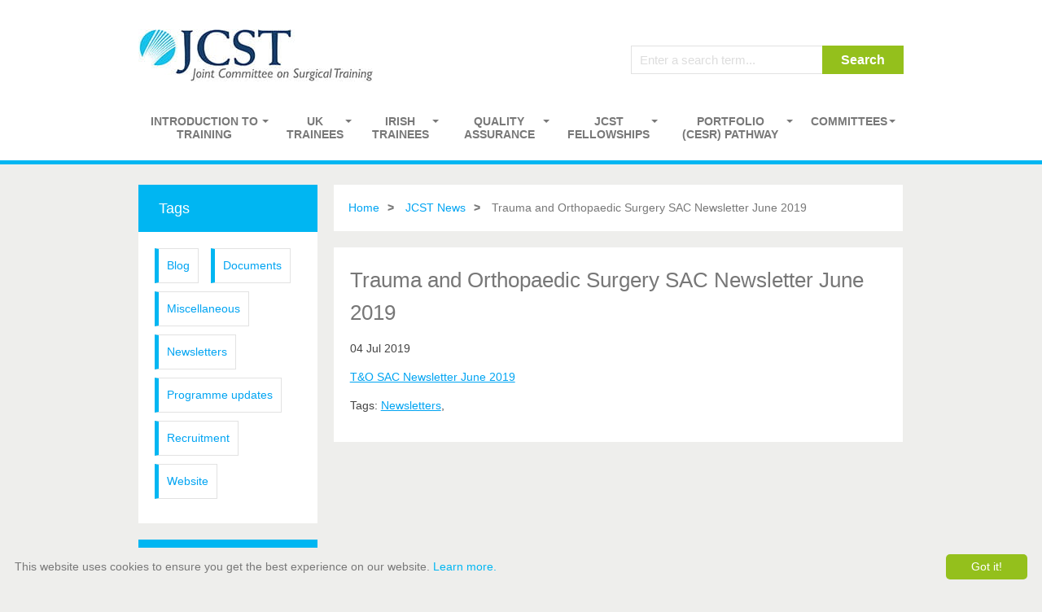

--- FILE ---
content_type: text/html; charset=utf-8
request_url: https://www.jcst.org/jcst-news/2019/07/04/trauma-and-orthopaedic-sac-newsletter-june-2019/?y=2016&m=1
body_size: 6087
content:
<!DOCTYPE html>
<html lang="en">
<head prefix="og: http://ogp.me/ns#">
    <meta charset="utf-8" />
    
    <meta name="author" content="sitecore\robertfox" />
    <meta name="viewport" content="initial-scale=1.0, maximum-scale=1.0, minimum-scale=1.0, user-scalable=no, width=device-width, minimal-ui">
    <meta name="theme-color" content="#00b6f2">

    <meta property="og:locale" content="en-GB" />
    <meta property="og:site_name" content="JCST" />
    <meta property="og:title" content="Trauma and Orthopaedic Surgery SAC Newsletter June 2019 &mdash; JCST" />
    
    <meta property="og:type" content="website" />
    <meta property="og:url" content="https://www.jcst.org/jcst-news/2019/07/04/trauma-and-orthopaedic-sac-newsletter-june-2019/?y=2016&amp;m=1" />
    

    <title>Trauma and Orthopaedic Surgery SAC Newsletter June 2019 - JCST</title>
    <link rel="canonical" href="https://www.jcst.org/jcst-news/2019/07/04/trauma-and-orthopaedic-sac-newsletter-june-2019/?y=2016&amp;m=1" />
    <link rel="shortcut icon" href="/Content/JCST/images/favicon.ico" />

    <link rel="stylesheet" href="http://fonts.googleapis.com/css?family=Open+Sans:400,700,700italic,400italic" />
    <link rel="stylesheet" href="/Content/JCST/css/main.css" />
    <link rel="stylesheet" href="/Content/JCST/css/print.css" media="print" />
    
    <link rel="stylesheet" href="https://maxcdn.bootstrapcdn.com/font-awesome/4.4.0/css/font-awesome.min.css"> 
    <!--[if lt IE 9]>
        <script type="text/javascript" src="http://html5shiv.googlecode.com/svn/trunk/html5.js"></script>
    <![endif]-->
    <!-- Global site tag (gtag.js) - Google Analytics -->
<script async src="https://www.googletagmanager.com/gtag/js?id=UA-282896-20"></script>
<script>
  window.dataLayer = window.dataLayer || [];
  function gtag(){dataLayer.push(arguments);}
  gtag('js', new Date());
   gtag('config', 'UA-282896-20');
</script>
</head>
<body>
    <header id="pageHeader">
    <div id="desktopHeader" class="wrapper cf">
<a href="/" class="logo" target="_self" ><img src="/-/media/Images/JCST/logo.jpg?h=65&amp;w=290&amp;la=en&amp;hash=B3C2E61AE109CB6796B13ACBB9B766B8" alt="logo" /></a>
        <a href="#" class="menu-button">
            <span class="topLine"></span>
            <span class="middleLine"></span>
            <span class="bottomLine"></span>
        </a>
        <div class="loginLogoutSearch">
            <div class="loginLogout desktop-only">
                    <a href="/login?returnurl=/jcst-news/2019/07/04/trauma-and-orthopaedic-sac-newsletter-june-2019/">Login</a>
            </div>
            <form action="/search/">
                <div id="search">
                    <fieldset>
                        <input type="text" name="q" class="searchQuery" placeholder="Enter a search term..." />
                            <input class="searchSubmit" type="submit" value="Search" />
                    </fieldset>
                </div>
            </form>
        </div>
        

        <nav id="mainNav">
            <ul class="primaryNav">
        <li class="">
            <a href="/introduction-to-training/" title="">Introduction to Training</a>
            <i class="fa fa-caret-down"></i>
                <ul class="secondaryNav">
                        <li>
                            <a href="/introduction-to-training/trainee-types/" title="">Trainee Types</a>
                        </li>
                        <li>
                            <a href="/introduction-to-training/starting-a-placement/" title="">Starting a Placement</a>
                        </li>
                        <li>
                            <a href="/introduction-to-training/certification-types/" title="">Certification Types</a>
                        </li>
                        <li>
                            <a href="/introduction-to-training/selection-and-recruitment/" title="">Surgical Selection and Recruitment</a>
                        </li>
                </ul>
        </li>
        <li class="">
            <a href="/uk-trainees/" title="">UK Trainees</a>
            <i class="fa fa-caret-down"></i>
                <ul class="secondaryNav">
                        <li>
                            <a href="/uk-trainees/str-trainees/" title="">StR Trainees</a>
                        </li>
                        <li>
                            <a href="/uk-trainees/core-surgical-training/" title="">Core Surgical Training</a>
                        </li>
                        <li>
                            <a href="/uk-trainees/lats-and-ftstas/" title="">LATs and FTSTAs</a>
                        </li>
                        <li>
                            <a href="/uk-trainees/spr-trainees/" title="">SpR Trainees (Historic training information)</a>
                        </li>
                </ul>
        </li>
        <li class="">
            <a href="/irish-trainees/" title="">Irish Trainees</a>
            <i class="fa fa-caret-down"></i>
                <ul class="secondaryNav">
                        <li>
                            <a href="/irish-trainees/applications-at-a-glance/" title="">Applications at a Glance</a>
                        </li>
                        <li>
                            <a href="/irish-trainees/enrolment/" title="">Enrolment</a>
                        </li>
                        <li>
                            <a href="/irish-trainees/jcst-fee/" title="">JCST Fee</a>
                        </li>
                        <li>
                            <a href="/irish-trainees/counting-previous-training/" title="">Counting Previous Training</a>
                        </li>
                        <li>
                            <a href="/irish-trainees/out-of-programme/" title="">Out of Programme</a>
                        </li>
                        <li>
                            <a href="/irish-trainees/less-than-full-time-training/" title="">Less than Full Time Training</a>
                        </li>
                        <li>
                            <a href="/irish-trainees/exceptional-leave/" title="">Exceptional Leave</a>
                        </li>
                        <li>
                            <a href="/irish-trainees/acting-up-as-a-consultant/" title="">Acting Up as a Consultant</a>
                        </li>
                        <li>
                            <a href="/irish-trainees/certification/" title="">Certification</a>
                        </li>
                        <li>
                            <a href="/irish-trainees/review-of-an-sac-decision/" title="">Review of an SAC decision</a>
                        </li>
                </ul>
        </li>
        <li class="">
            <a href="/quality-assurance/" title="">Quality assurance</a>
            <i class="fa fa-caret-down"></i>
                <ul class="secondaryNav">
                        <li>
                            <a href="/quality-assurance/quality-indicators/" title="">Quality Indicators</a>
                        </li>
                        <li>
                            <a href="/quality-assurance/trainee-survey/" title="">JCST Trainee Survey</a>
                        </li>
                        <li>
                            <a href="/quality-assurance/trainer-survey/" title="">JCST Trainer Survey</a>
                        </li>
                </ul>
        </li>
        <li class="">
            <a href="/jcst-fellowships/" title="">JCST Fellowships</a>
            <i class="fa fa-caret-down"></i>
                <ul class="secondaryNav">
                        <li>
                            <a href="/jcst-fellowships/interface-fellowships/" title="">Interface Fellowships</a>
                        </li>
                        <li>
                            <a href="/jcst-fellowships/information-for-fellows/" title="">Information for Fellows</a>
                        </li>
                        <li>
                            <a href="/jcst-fellowships/information-for-training-units/" title="">Information for Training Units</a>
                        </li>
                        <li>
                            <a href="/jcst-fellowships/fellowship-quality/" title="">Fellowship Quality</a>
                        </li>
                </ul>
        </li>
        <li class="">
            <a href="/cesr/" title="">PORTFOLIO (CESR) PATHWAY</a>
            <i class="fa fa-caret-down"></i>
        </li>
        <li class="">
            <a href="/committees/" title="">Committees</a>
            <i class="fa fa-caret-down"></i>
                <ul class="secondaryNav">
                        <li>
                            <a href="/committees/joint-committee-on-surgical-training-jcst/" title="">Joint Committee on Surgical Training (JCST)</a>
                        </li>
                        <li>
                            <a href="/committees/specialty-advisory-committees-sacs/" title="">Specialty Advisory Committees (SACs)</a>
                        </li>
                        <li>
                            <a href="/committees/training-programme-directors-tpds/" title="">Training Programme Directors (TPDs)</a>
                        </li>
                        <li>
                            <a href="/committees/training-interface-groups-tigs/" title="">Training Interface Groups (TIGs)</a>
                        </li>
                </ul>
        </li>

        <li class="mobile-only loginLogout">
                <a href="/login">Login</a>
        </li>
    </ul>
        </nav>
    </div>

    <div id="mobileHeader">
        <form action="/search/">
            <div id="mobileSearch" class="wrapper">
                <fieldset>
                    <input type="text" name="q" class="searchQuery" placeholder="Enter a search term..." />
                        <button class="searchSubmit">Search</button>
                </fieldset>
            </div>
        </form>
        <nav id="mobileNav">
            <ul class="primaryNav">
        <li class="">
            <a href="/introduction-to-training/" title="">Introduction to Training</a>
            <i class="fa fa-caret-down"></i>
                <ul class="secondaryNav">
                        <li>
                            <a href="/introduction-to-training/trainee-types/" title="">Trainee Types</a>
                        </li>
                        <li>
                            <a href="/introduction-to-training/starting-a-placement/" title="">Starting a Placement</a>
                        </li>
                        <li>
                            <a href="/introduction-to-training/certification-types/" title="">Certification Types</a>
                        </li>
                        <li>
                            <a href="/introduction-to-training/selection-and-recruitment/" title="">Surgical Selection and Recruitment</a>
                        </li>
                </ul>
        </li>
        <li class="">
            <a href="/uk-trainees/" title="">UK Trainees</a>
            <i class="fa fa-caret-down"></i>
                <ul class="secondaryNav">
                        <li>
                            <a href="/uk-trainees/str-trainees/" title="">StR Trainees</a>
                        </li>
                        <li>
                            <a href="/uk-trainees/core-surgical-training/" title="">Core Surgical Training</a>
                        </li>
                        <li>
                            <a href="/uk-trainees/lats-and-ftstas/" title="">LATs and FTSTAs</a>
                        </li>
                        <li>
                            <a href="/uk-trainees/spr-trainees/" title="">SpR Trainees (Historic training information)</a>
                        </li>
                </ul>
        </li>
        <li class="">
            <a href="/irish-trainees/" title="">Irish Trainees</a>
            <i class="fa fa-caret-down"></i>
                <ul class="secondaryNav">
                        <li>
                            <a href="/irish-trainees/applications-at-a-glance/" title="">Applications at a Glance</a>
                        </li>
                        <li>
                            <a href="/irish-trainees/enrolment/" title="">Enrolment</a>
                        </li>
                        <li>
                            <a href="/irish-trainees/jcst-fee/" title="">JCST Fee</a>
                        </li>
                        <li>
                            <a href="/irish-trainees/counting-previous-training/" title="">Counting Previous Training</a>
                        </li>
                        <li>
                            <a href="/irish-trainees/out-of-programme/" title="">Out of Programme</a>
                        </li>
                        <li>
                            <a href="/irish-trainees/less-than-full-time-training/" title="">Less than Full Time Training</a>
                        </li>
                        <li>
                            <a href="/irish-trainees/exceptional-leave/" title="">Exceptional Leave</a>
                        </li>
                        <li>
                            <a href="/irish-trainees/acting-up-as-a-consultant/" title="">Acting Up as a Consultant</a>
                        </li>
                        <li>
                            <a href="/irish-trainees/certification/" title="">Certification</a>
                        </li>
                        <li>
                            <a href="/irish-trainees/review-of-an-sac-decision/" title="">Review of an SAC decision</a>
                        </li>
                </ul>
        </li>
        <li class="">
            <a href="/quality-assurance/" title="">Quality assurance</a>
            <i class="fa fa-caret-down"></i>
                <ul class="secondaryNav">
                        <li>
                            <a href="/quality-assurance/quality-indicators/" title="">Quality Indicators</a>
                        </li>
                        <li>
                            <a href="/quality-assurance/trainee-survey/" title="">JCST Trainee Survey</a>
                        </li>
                        <li>
                            <a href="/quality-assurance/trainer-survey/" title="">JCST Trainer Survey</a>
                        </li>
                </ul>
        </li>
        <li class="">
            <a href="/jcst-fellowships/" title="">JCST Fellowships</a>
            <i class="fa fa-caret-down"></i>
                <ul class="secondaryNav">
                        <li>
                            <a href="/jcst-fellowships/interface-fellowships/" title="">Interface Fellowships</a>
                        </li>
                        <li>
                            <a href="/jcst-fellowships/information-for-fellows/" title="">Information for Fellows</a>
                        </li>
                        <li>
                            <a href="/jcst-fellowships/information-for-training-units/" title="">Information for Training Units</a>
                        </li>
                        <li>
                            <a href="/jcst-fellowships/fellowship-quality/" title="">Fellowship Quality</a>
                        </li>
                </ul>
        </li>
        <li class="">
            <a href="/cesr/" title="">PORTFOLIO (CESR) PATHWAY</a>
            <i class="fa fa-caret-down"></i>
        </li>
        <li class="">
            <a href="/committees/" title="">Committees</a>
            <i class="fa fa-caret-down"></i>
                <ul class="secondaryNav">
                        <li>
                            <a href="/committees/joint-committee-on-surgical-training-jcst/" title="">Joint Committee on Surgical Training (JCST)</a>
                        </li>
                        <li>
                            <a href="/committees/specialty-advisory-committees-sacs/" title="">Specialty Advisory Committees (SACs)</a>
                        </li>
                        <li>
                            <a href="/committees/training-programme-directors-tpds/" title="">Training Programme Directors (TPDs)</a>
                        </li>
                        <li>
                            <a href="/committees/training-interface-groups-tigs/" title="">Training Interface Groups (TIGs)</a>
                        </li>
                </ul>
        </li>

        <li class="mobile-only loginLogout">
                <a href="/login">Login</a>
        </li>
    </ul>
        </nav>        
    </div>
</header>


    <div id="pageMain">
    <div class="cf wrapper">
        <aside class="sideMenu">
            <div id="accordian">
                <ul class="menu levelOne" id="tagsMenu">
    <li class="menu-item top">
        <a href="#" class="listTitles">Tags <i class="fa fa-plus"></i></a>
        <ul class="dropdown-menu levelTwo">
                <li class="menu-item">
                    <a href="?t=Blog" class="tags">Blog</a>
                </li>
                <li class="menu-item">
                    <a href="?t=Documents" class="tags">Documents</a>
                </li>
                <li class="menu-item">
                    <a href="?t=Miscellaneous" class="tags">Miscellaneous</a>
                </li>
                <li class="menu-item">
                    <a href="?t=Newsletters" class="tags">Newsletters</a>
                </li>
                <li class="menu-item">
                    <a href="?t=Programme updates" class="tags">Programme updates</a>
                </li>
                <li class="menu-item">
                    <a href="?t=Recruitment" class="tags">Recruitment</a>
                </li>
                <li class="menu-item">
                    <a href="?t=Website" class="tags">Website</a>
                </li>
        </ul>
    </li>
</ul>
<ul class="menu levelOne" id="archiveMenu">
    <li class="menu-item top">
        <a href="#" class="listTitles">Archive <i class="fa fa-plus"></i></a>
        <ul class="dropdown-menu levelTwo">
                <li class="menu-item">
                    <a href="?y=2026">
                        <i class="fa fa-plus"></i> 2026 (2)
                    </a>
                        <ul class="dropdown-menu levelThree">
                                <li class="menu-item">
                                    <a href="?y=2026&amp;m=1" class="month">January (2)</a>
                                </li>
                        </ul>
                </li>
                <li class="menu-item">
                    <a href="?y=2025">
                        <i class="fa fa-plus"></i> 2025 (14)
                    </a>
                        <ul class="dropdown-menu levelThree">
                                <li class="menu-item">
                                    <a href="?y=2025&amp;m=11" class="month">November (2)</a>
                                </li>
                                <li class="menu-item">
                                    <a href="?y=2025&amp;m=10" class="month">October (1)</a>
                                </li>
                                <li class="menu-item">
                                    <a href="?y=2025&amp;m=7" class="month">July (2)</a>
                                </li>
                                <li class="menu-item">
                                    <a href="?y=2025&amp;m=6" class="month">June (1)</a>
                                </li>
                                <li class="menu-item">
                                    <a href="?y=2025&amp;m=5" class="month">May (2)</a>
                                </li>
                                <li class="menu-item">
                                    <a href="?y=2025&amp;m=4" class="month">April (2)</a>
                                </li>
                                <li class="menu-item">
                                    <a href="?y=2025&amp;m=3" class="month">March (2)</a>
                                </li>
                                <li class="menu-item">
                                    <a href="?y=2025&amp;m=2" class="month">February (1)</a>
                                </li>
                                <li class="menu-item">
                                    <a href="?y=2025&amp;m=1" class="month">January (1)</a>
                                </li>
                        </ul>
                </li>
                <li class="menu-item">
                    <a href="?y=2024">
                        <i class="fa fa-plus"></i> 2024 (16)
                    </a>
                        <ul class="dropdown-menu levelThree">
                                <li class="menu-item">
                                    <a href="?y=2024&amp;m=12" class="month">December (2)</a>
                                </li>
                                <li class="menu-item">
                                    <a href="?y=2024&amp;m=11" class="month">November (2)</a>
                                </li>
                                <li class="menu-item">
                                    <a href="?y=2024&amp;m=9" class="month">September (3)</a>
                                </li>
                                <li class="menu-item">
                                    <a href="?y=2024&amp;m=8" class="month">August (1)</a>
                                </li>
                                <li class="menu-item">
                                    <a href="?y=2024&amp;m=7" class="month">July (2)</a>
                                </li>
                                <li class="menu-item">
                                    <a href="?y=2024&amp;m=6" class="month">June (2)</a>
                                </li>
                                <li class="menu-item">
                                    <a href="?y=2024&amp;m=5" class="month">May (1)</a>
                                </li>
                                <li class="menu-item">
                                    <a href="?y=2024&amp;m=3" class="month">March (2)</a>
                                </li>
                                <li class="menu-item">
                                    <a href="?y=2024&amp;m=2" class="month">February (1)</a>
                                </li>
                        </ul>
                </li>
                <li class="menu-item">
                    <a href="?y=2023">
                        <i class="fa fa-plus"></i> 2023 (15)
                    </a>
                        <ul class="dropdown-menu levelThree">
                                <li class="menu-item">
                                    <a href="?y=2023&amp;m=12" class="month">December (1)</a>
                                </li>
                                <li class="menu-item">
                                    <a href="?y=2023&amp;m=11" class="month">November (2)</a>
                                </li>
                                <li class="menu-item">
                                    <a href="?y=2023&amp;m=9" class="month">September (4)</a>
                                </li>
                                <li class="menu-item">
                                    <a href="?y=2023&amp;m=7" class="month">July (1)</a>
                                </li>
                                <li class="menu-item">
                                    <a href="?y=2023&amp;m=5" class="month">May (1)</a>
                                </li>
                                <li class="menu-item">
                                    <a href="?y=2023&amp;m=4" class="month">April (2)</a>
                                </li>
                                <li class="menu-item">
                                    <a href="?y=2023&amp;m=3" class="month">March (1)</a>
                                </li>
                                <li class="menu-item">
                                    <a href="?y=2023&amp;m=2" class="month">February (3)</a>
                                </li>
                        </ul>
                </li>
                <li class="menu-item">
                    <a href="?y=2022">
                        <i class="fa fa-plus"></i> 2022 (14)
                    </a>
                        <ul class="dropdown-menu levelThree">
                                <li class="menu-item">
                                    <a href="?y=2022&amp;m=12" class="month">December (1)</a>
                                </li>
                                <li class="menu-item">
                                    <a href="?y=2022&amp;m=11" class="month">November (2)</a>
                                </li>
                                <li class="menu-item">
                                    <a href="?y=2022&amp;m=10" class="month">October (6)</a>
                                </li>
                                <li class="menu-item">
                                    <a href="?y=2022&amp;m=8" class="month">August (2)</a>
                                </li>
                                <li class="menu-item">
                                    <a href="?y=2022&amp;m=5" class="month">May (1)</a>
                                </li>
                                <li class="menu-item">
                                    <a href="?y=2022&amp;m=2" class="month">February (2)</a>
                                </li>
                        </ul>
                </li>
                <li class="menu-item">
                    <a href="?y=2021">
                        <i class="fa fa-plus"></i> 2021 (24)
                    </a>
                        <ul class="dropdown-menu levelThree">
                                <li class="menu-item">
                                    <a href="?y=2021&amp;m=12" class="month">December (1)</a>
                                </li>
                                <li class="menu-item">
                                    <a href="?y=2021&amp;m=11" class="month">November (1)</a>
                                </li>
                                <li class="menu-item">
                                    <a href="?y=2021&amp;m=10" class="month">October (2)</a>
                                </li>
                                <li class="menu-item">
                                    <a href="?y=2021&amp;m=9" class="month">September (1)</a>
                                </li>
                                <li class="menu-item">
                                    <a href="?y=2021&amp;m=7" class="month">July (1)</a>
                                </li>
                                <li class="menu-item">
                                    <a href="?y=2021&amp;m=5" class="month">May (2)</a>
                                </li>
                                <li class="menu-item">
                                    <a href="?y=2021&amp;m=4" class="month">April (1)</a>
                                </li>
                                <li class="menu-item">
                                    <a href="?y=2021&amp;m=3" class="month">March (1)</a>
                                </li>
                                <li class="menu-item">
                                    <a href="?y=2021&amp;m=2" class="month">February (5)</a>
                                </li>
                                <li class="menu-item">
                                    <a href="?y=2021&amp;m=1" class="month">January (9)</a>
                                </li>
                        </ul>
                </li>
                <li class="menu-item">
                    <a href="?y=2020">
                        <i class="fa fa-plus"></i> 2020 (38)
                    </a>
                        <ul class="dropdown-menu levelThree">
                                <li class="menu-item">
                                    <a href="?y=2020&amp;m=12" class="month">December (5)</a>
                                </li>
                                <li class="menu-item">
                                    <a href="?y=2020&amp;m=11" class="month">November (1)</a>
                                </li>
                                <li class="menu-item">
                                    <a href="?y=2020&amp;m=10" class="month">October (3)</a>
                                </li>
                                <li class="menu-item">
                                    <a href="?y=2020&amp;m=9" class="month">September (2)</a>
                                </li>
                                <li class="menu-item">
                                    <a href="?y=2020&amp;m=8" class="month">August (2)</a>
                                </li>
                                <li class="menu-item">
                                    <a href="?y=2020&amp;m=6" class="month">June (2)</a>
                                </li>
                                <li class="menu-item">
                                    <a href="?y=2020&amp;m=5" class="month">May (3)</a>
                                </li>
                                <li class="menu-item">
                                    <a href="?y=2020&amp;m=4" class="month">April (8)</a>
                                </li>
                                <li class="menu-item">
                                    <a href="?y=2020&amp;m=3" class="month">March (4)</a>
                                </li>
                                <li class="menu-item">
                                    <a href="?y=2020&amp;m=2" class="month">February (2)</a>
                                </li>
                                <li class="menu-item">
                                    <a href="?y=2020&amp;m=1" class="month">January (6)</a>
                                </li>
                        </ul>
                </li>
                <li class="menu-item">
                    <a href="?y=2019">
                        <i class="fa fa-plus"></i> 2019 (26)
                    </a>
                        <ul class="dropdown-menu levelThree">
                                <li class="menu-item">
                                    <a href="?y=2019&amp;m=12" class="month">December (4)</a>
                                </li>
                                <li class="menu-item">
                                    <a href="?y=2019&amp;m=11" class="month">November (1)</a>
                                </li>
                                <li class="menu-item">
                                    <a href="?y=2019&amp;m=10" class="month">October (2)</a>
                                </li>
                                <li class="menu-item">
                                    <a href="?y=2019&amp;m=9" class="month">September (1)</a>
                                </li>
                                <li class="menu-item">
                                    <a href="?y=2019&amp;m=8" class="month">August (2)</a>
                                </li>
                                <li class="menu-item">
                                    <a href="?y=2019&amp;m=7" class="month">July (2)</a>
                                </li>
                                <li class="menu-item">
                                    <a href="?y=2019&amp;m=6" class="month">June (3)</a>
                                </li>
                                <li class="menu-item">
                                    <a href="?y=2019&amp;m=5" class="month">May (3)</a>
                                </li>
                                <li class="menu-item">
                                    <a href="?y=2019&amp;m=4" class="month">April (2)</a>
                                </li>
                                <li class="menu-item">
                                    <a href="?y=2019&amp;m=3" class="month">March (4)</a>
                                </li>
                                <li class="menu-item">
                                    <a href="?y=2019&amp;m=2" class="month">February (1)</a>
                                </li>
                                <li class="menu-item">
                                    <a href="?y=2019&amp;m=1" class="month">January (1)</a>
                                </li>
                        </ul>
                </li>
                <li class="menu-item">
                    <a href="?y=2018">
                        <i class="fa fa-plus"></i> 2018 (30)
                    </a>
                        <ul class="dropdown-menu levelThree">
                                <li class="menu-item">
                                    <a href="?y=2018&amp;m=12" class="month">December (4)</a>
                                </li>
                                <li class="menu-item">
                                    <a href="?y=2018&amp;m=11" class="month">November (1)</a>
                                </li>
                                <li class="menu-item">
                                    <a href="?y=2018&amp;m=10" class="month">October (4)</a>
                                </li>
                                <li class="menu-item">
                                    <a href="?y=2018&amp;m=9" class="month">September (2)</a>
                                </li>
                                <li class="menu-item">
                                    <a href="?y=2018&amp;m=8" class="month">August (4)</a>
                                </li>
                                <li class="menu-item">
                                    <a href="?y=2018&amp;m=6" class="month">June (1)</a>
                                </li>
                                <li class="menu-item">
                                    <a href="?y=2018&amp;m=5" class="month">May (1)</a>
                                </li>
                                <li class="menu-item">
                                    <a href="?y=2018&amp;m=4" class="month">April (2)</a>
                                </li>
                                <li class="menu-item">
                                    <a href="?y=2018&amp;m=3" class="month">March (2)</a>
                                </li>
                                <li class="menu-item">
                                    <a href="?y=2018&amp;m=2" class="month">February (6)</a>
                                </li>
                                <li class="menu-item">
                                    <a href="?y=2018&amp;m=1" class="month">January (3)</a>
                                </li>
                        </ul>
                </li>
                <li class="menu-item">
                    <a href="?y=2017">
                        <i class="fa fa-plus"></i> 2017 (29)
                    </a>
                        <ul class="dropdown-menu levelThree">
                                <li class="menu-item">
                                    <a href="?y=2017&amp;m=12" class="month">December (1)</a>
                                </li>
                                <li class="menu-item">
                                    <a href="?y=2017&amp;m=11" class="month">November (2)</a>
                                </li>
                                <li class="menu-item">
                                    <a href="?y=2017&amp;m=10" class="month">October (3)</a>
                                </li>
                                <li class="menu-item">
                                    <a href="?y=2017&amp;m=9" class="month">September (4)</a>
                                </li>
                                <li class="menu-item">
                                    <a href="?y=2017&amp;m=8" class="month">August (3)</a>
                                </li>
                                <li class="menu-item">
                                    <a href="?y=2017&amp;m=7" class="month">July (1)</a>
                                </li>
                                <li class="menu-item">
                                    <a href="?y=2017&amp;m=6" class="month">June (3)</a>
                                </li>
                                <li class="menu-item">
                                    <a href="?y=2017&amp;m=5" class="month">May (2)</a>
                                </li>
                                <li class="menu-item">
                                    <a href="?y=2017&amp;m=4" class="month">April (2)</a>
                                </li>
                                <li class="menu-item">
                                    <a href="?y=2017&amp;m=3" class="month">March (2)</a>
                                </li>
                                <li class="menu-item">
                                    <a href="?y=2017&amp;m=2" class="month">February (2)</a>
                                </li>
                                <li class="menu-item">
                                    <a href="?y=2017&amp;m=1" class="month">January (4)</a>
                                </li>
                        </ul>
                </li>
                <li class="menu-item">
                    <a href="?y=2016">
                        <i class="fa fa-plus"></i> 2016 (33)
                    </a>
                        <ul class="dropdown-menu levelThree">
                                <li class="menu-item">
                                    <a href="?y=2016&amp;m=12" class="month">December (1)</a>
                                </li>
                                <li class="menu-item">
                                    <a href="?y=2016&amp;m=11" class="month">November (4)</a>
                                </li>
                                <li class="menu-item">
                                    <a href="?y=2016&amp;m=10" class="month">October (1)</a>
                                </li>
                                <li class="menu-item">
                                    <a href="?y=2016&amp;m=9" class="month">September (2)</a>
                                </li>
                                <li class="menu-item">
                                    <a href="?y=2016&amp;m=8" class="month">August (6)</a>
                                </li>
                                <li class="menu-item">
                                    <a href="?y=2016&amp;m=7" class="month">July (3)</a>
                                </li>
                                <li class="menu-item">
                                    <a href="?y=2016&amp;m=6" class="month">June (1)</a>
                                </li>
                                <li class="menu-item">
                                    <a href="?y=2016&amp;m=5" class="month">May (2)</a>
                                </li>
                                <li class="menu-item">
                                    <a href="?y=2016&amp;m=4" class="month">April (3)</a>
                                </li>
                                <li class="menu-item">
                                    <a href="?y=2016&amp;m=3" class="month">March (5)</a>
                                </li>
                                <li class="menu-item">
                                    <a href="?y=2016&amp;m=2" class="month">February (3)</a>
                                </li>
                                <li class="menu-item">
                                    <a href="?y=2016&amp;m=1" class="month">January (2)</a>
                                </li>
                        </ul>
                </li>
                <li class="menu-item">
                    <a href="?y=2015">
                        <i class="fa fa-plus"></i> 2015 (3)
                    </a>
                        <ul class="dropdown-menu levelThree">
                                <li class="menu-item">
                                    <a href="?y=2015&amp;m=12" class="month">December (1)</a>
                                </li>
                                <li class="menu-item">
                                    <a href="?y=2015&amp;m=11" class="month">November (2)</a>
                                </li>
                        </ul>
                </li>
        </ul>
    </li>
</ul>

            </div>
        </aside>
        <section class="mainContent">
                <div class="breadcrumb">
        <ul>
                <li>
                    <a href="/" class="">Home</a>
                </li>
                <li>
                    <a href="/jcst-news/" class="">JCST News</a>
                </li>
                <li>
                    <a href="/jcst-news/2019/07/04/trauma-and-orthopaedic-sac-newsletter-june-2019/" class="lLink">Trauma and Orthopaedic Surgery SAC Newsletter June 2019</a>
                </li>
        </ul>
    </div>

            <div class="contentContainer">
                <article class="cf content">
                    <h2>Trauma and Orthopaedic Surgery SAC Newsletter June 2019</h2>
                    <p>04 Jul 2019</p>
                    <p><a href="/-/media/Files/JCST/Key-Documents/Newsletters/TO/TO-SAC-Newsletter-June-2019.pdf" target="_blank">T&amp;O SAC Newsletter June 2019</a></p>
                    <p class="tags">
                        Tags:
                            <span><a href="?t=Newsletters" title="training">Newsletters</a>,</span>
                    </p>
                </article>
            </div>
        </section>
    </div>
</div>


    <footer id="pageFooter">
    <div class="wrapper cf">
            <nav class="footerNav">
                <h5>
                    Quick Links
                    <i class="fa fa-plus"></i>
                </h5>
                <ul>
                        <li>
<a href="/key-documents/" >Key Documents</a>                        </li>
                        <li>
<a href="/jcst-archive/" >JCST Archive</a>                        </li>
                        <li>
<a href="/glossary/" >Glossary</a>                        </li>
                </ul>
            </nav>
            <nav class="footerNav">
                <h5>
                    Connections
                    <i class="fa fa-plus"></i>
                </h5>
                <ul>
                        <li>
<a href="https://www.iscp.ac.uk/" >ISCP</a>                        </li>
                        <li>
<a href="http://www.asit.org" >ASiT</a>                        </li>
                        <li>
<a href="http://www.bota.org.uk/" >BOTA</a>                        </li>
                        <li>
<a href="/links/" >Links</a>                        </li>
                </ul>
            </nav>
            <nav class="footerNav">
                <h5>
                    Keep Updated
                    <i class="fa fa-plus"></i>
                </h5>
                <ul>
                        <li>
<a href="/jcst-news/" >News</a>                        </li>
                        <li>
<a href="/jcst-blog/" >Blog</a>                        </li>
                        <li>
<a href="https://twitter.com/JCST_Surgery" >Twitter</a>                        </li>
                </ul>
            </nav>
            <nav class="footerNav">
                <h5>
                    JCST
                    <i class="fa fa-plus"></i>
                </h5>
                <ul>
                        <li>
<a href="/about-us/" >About us</a>                        </li>
                        <li>
<a href="/contact-us/" >Contact us</a>                        </li>
                        <li>
<a href="/acceptable-use-policy/" >Acceptable Use Policy</a>                        </li>
                        <li>
<a href="/data-subject-access-requests/" >Data Subject Access Requests</a>                        </li>
                </ul>
            </nav>
    </div>
    <div class="wrapper cf">
        <div class="copyAndTerms">
            <div>
                © 2025 JCST - Joint Committee on Surgical Training
            </div>
            <div class="links">
                <div><a href="/terms-and-conditions/" >Terms and Conditions</a></div>
                <div><a href="/privacy-notice-and-cookies-policy/" >Privacy and Cookies Statement</a></div>
            </div>
        </div>
    </div>
</footer>

    <script src="https://www.google.com/recaptcha/api.js"></script>
    <script src="/Scripts/JCST/libs/jquery-1.11.3.min.js"></script>
    <script src="/Scripts/JCST/libs/core.js"></script>
    <script src="/Scripts/JCST/helpers.js"></script>
    <script src="/Scripts/JCST/accordion.js"></script>
    <script src="/Scripts/JCST/responsive-table.js"></script>
    <script src="/Scripts/JCST/tables.js"></script>
    <script src="/Scripts/JCST/rednav.js"></script>
    <script src="/Scripts/JCST/resize.js"></script>
    <script src="/Scripts/JCST/file-share.js"></script>
    <script>
        !function (d, s, id) {
            var js, fjs = d.getElementsByTagName(s)[0], p = /^http:/.test(d.location) ? 'http' : 'https';
            if (!d.getElementById(id)) {
                js = d.createElement(s);
                js.id = id;
                js.src = p + "://platform.twitter.com/widgets.js";
                js.setAttribute('onload', "twttr.events.bind('rendered',function(e) {jQuery(doSomething())});");
                fjs.parentNode.insertBefore(js, fjs);
            }
        }(document, "script", "twitter-wjs");
    </script>
    <script type="text/javascript" id="cookieinfo"
            src="//cookieinfoscript.com/js/cookieinfo.min.js"
            data-bg="#eeeeec"
            data-fg="#787878"
            data-link="#00b6f2"
            data-cookie="CookieInfoScript"
            data-text-align="left"
            data-close-text="Got it!"
            data-message="This website uses cookies to ensure you get the best experience on our website."
            data-moreinfo="https://www.jcst.org/terms-and-conditions/"
            data-linkmsg="Learn more."
            data-divlinkbg="#94c01c"
            data-divlink="#ffffff">
    </script>    
</body>
</html>

--- FILE ---
content_type: text/css
request_url: https://www.jcst.org/Content/JCST/css/main.css
body_size: 7850
content:
/* All SCSS files imported here */
/* 1rem = 14px */
/* 14px */
/* 36px */
/* 30px */
/* 24px */
/* 18px */
/* 14px */
html {
  font-size: 62.5%; }

body {
  color: #444444;
  font-family: "Open Sans", sans-serif;
  font-size: 14px;
  font-size: 1.4rem;
  line-height: 1.571;
  /* 22px */ }

h1, h2, h3, h4, h5, h6, input, textarea, button {
  font-family: "Open Sans", sans-serif; }

h1, h2, h3, h4, h5, h6 {
  margin-top: 0;
  margin-bottom: 12px;
  font-weight: normal;
  font-weight: 400; }

h1 {
  font-size: 36px;
  font-size: 3rem; }

h2 {
  font-size: 30px;
  font-size: 2.6rem; }

h3 {
  font-size: 24px;
  font-size: 2.2rem; }

h4 {
  font-size: 18px;
  font-size: 1.8rem; }

h5 {
  font-size: 14px;
  font-size: 1.4rem; }

a {
  color: #00A4F2;
  text-decoration: none; }

* {
  box-sizing: border-box; }

html,
body,
fieldset {
  margin: 0;
  padding: 0; }

body {
  background: #eeeeec; }

.wrapper {
  max-width: 940px;
  width: 96%;
  margin: 0 auto; }

img,
iframe {
  max-width: 100%;
  vertical-align: bottom;
  height: auto; }

.cf:before,
.cf:after {
  content: "";
  display: table; }

.cf:after {
  clear: both; }

.cf {
  zoom: 1;
  /* ie 6/7 */ }

/* RESPONSIVE
----------------------------*/
@media only screen and (max-width: 800px) {
  .wrapper {
    width: 100%;
    padding: 0 24px; } }

/* HOMEPAGE START
----------------------------*/
.topContent {
  white-space: nowrap;
  height: 100%;
  display: table;
  font-size: 14px;
  font-size: 1rem;
  background: #fff;
  margin-bottom: 20px; }

.topContent .leftArea {
  padding: 2%;
  float: left;
  font-size: 14px;
  font-size: 1.4rem;
  white-space: normal;
  display: table-cell; }

.topContent .rightArea {
  width: 23.4%;
  vertical-align: top;
  display: table-cell;
  background-size: cover;
  height: 100%; }

.topContent .rightArea img {
  height: 100%;
  float: right; }

.ctaArea .fourth a:hover,
.ctaArea .second a:hover {
  background: #009EDD; }

.ctaArea {
  width: 100%;
  margin-bottom: 20px; }

.ctaArea ul {
  margin: 0;
  padding: 0;
  list-style-type: none;
  width: 100%; }

.ctaArea li {
  width: 23.4%;
  float: left; }

.ctaArea li + li {
  margin-left: 2.1%; }

.ctaArea li a {
  padding: 15px;
  min-height: 80px;
  display: block;
  font-size: 24px;
  font-size: 2.4rem;
  color: #fff;
  background: #94c01c; }

.ctaArea .fourth a,
.ctaArea .second a {
  background: #00b6f2; }

.bottomContent {
  margin-bottom: 10px; }

.leftContainer,
.rightContainer {
  float: left;
  vertical-align: top; }

.leftContainer {
  width: 74.4%;
  margin: 0 2.2% 46px 0;
  background: #fff; }

.leftContainer h3 {
  margin: 0;
  padding: 2%; }

.leftContainer ul,
.leftContainer ul ul {
  margin: 0;
  padding: 0;
  list-style-type: none; }

.leftContainer li {
  padding: 2%;
  border-top: 1px solid #eeeeec; }

.leftContainer li li {
  width: 17%;
  padding: 0;
  border: none;
  vertical-align: top;
  display: inline-block; }

.leftContainer li li.last,
.leftContainer li li:last-of-type {
  width: 82%; }

.rightContainer {
  overflow: hidden;
  width: 23.4%;
  background: #fff;
  min-height: 187px; }

.rightContainer .inner {
  padding: 10px; }

.rightContainer iframe {
  min-width: 100% !important; }

@media only screen and (max-width: 800px) {
  .topContent,
  .ctaArea,
  .bottomContent {
    margin-bottom: 30px; }
  .topContent .leftArea {
    width: 100%;
    float: none;
    padding: 15px;
    display: block; }
  .topContent .ctaButton {
    width: 100%;
    padding: 20px;
    text-align: center; }
  .topContent .rightArea {
    display: none; }
  .ctaArea li {
    width: 100%;
    float: none;
    margin-bottom: 20px; }
  .ctaArea li + li {
    margin: 0 0 20px; }
  .ctaArea .fourth,
  .ctaArea li:last-of-type {
    margin: 0; }
  .ctaArea li a {
    min-height: 86px; }
  .leftContainer {
    width: 100%; }
  .leftContainer h3 {
    padding: 15px; }
  .leftContainer li {
    padding: 15px; }
  .leftContainer li li,
  .leftContainer li li.last,
  .leftContainer li li:last-of-type {
    width: 100%; }
  .rightContainer {
    display: none; } }

/* CONTENT START
----------------------------*/
.sideMenu,
.mainContent {
  float: left;
  vertical-align: top;
  margin-bottom: 50px; }

.sideMenu {
  width: 23.4%; }

.mainContent {
  margin-left: 2.1%;
  width: 74.4%; }
  .mainContent.siteMap {
    width: 100%; }

.mainContent a {
  color: #00A4F2;
  text-decoration: underline; }

.fullWidth {
  padding: 20px;
  margin-bottom: 50px;
  background: #fff; }

.search .fullWidth {
  margin-bottom: 0; }

.breadcrumb {
  width: 100%;
  background: #fff;
  margin-bottom: 20px; }

.breadcrumb ul {
  padding: 18px;
  margin: 0;
  list-style-type: none; }

.breadcrumb li {
  display: inline; }

.breadcrumb li a {
  text-decoration: none; }

.breadcrumb a:after {
  content: '>';
  font-weight: bold;
  font-weight: 700;
  color: #787878;
  display: inline-block;
  padding: 0 10px; }

.breadcrumb a.lLink {
  color: #787878;
  pointer-events: none;
  cursor: default; }

.breadcrumb a.lLink:after {
  content: ''; }

article.post,
article.content,
.comments {
  background: #fff;
  padding: 20px;
  margin: 1px 0; }

article.post h2,
article.content h2,
.comments h3,
article.post .date,
.comments .date,
article.content .date {
  margin: 0; }

article.post .ctaButton {
  float: left;
  clear: both; }

article.post .tags {
  clear: both;
  float: left; }

article.post .commentCount {
  float: right; }

article.content h2 {
  color: #777777; }

article.cf.post h2 a {
  text-decoration: none; }

.pagination {
  margin-bottom: 50px; }

.pagination ul {
  padding: 0;
  list-style-type: none; }
  .pagination ul li {
    float: left; }

.pagination .list {
  display: inline-block;
  width: 60%; }

.pagination .numbers a {
  padding: 2% 3%;
  display: inline-block;
  font-weight: bold;
  font-weight: 700;
  background: #eeeeec; }
  .pagination .numbers a.active:hover, .pagination .numbers a.active:focus {
    background: #7ea319; }

.pagination .numbers .dots {
  padding: 0 5px; }

.pagination .arrows {
  float: right;
  margin-left: 10px;
  margin-top: 10px; }
  .pagination .arrows li {
    margin-left: 6px; }
  .pagination .arrows span {
    width: 33px;
    display: inline-block;
    height: 33px;
    background: #94c01c; }
    .pagination .arrows span:hover, .pagination .arrows span:focus {
      background: #7ea319; }
  .pagination .arrows a {
    color: #fff;
    font-weight: bold;
    font-weight: 700;
    text-align: center;
    display: block;
    margin-top: 2px; }

.ctaButton,
input[type="submit"],
.pagination a.active {
  border: 0;
  padding: 2% 3%;
  display: inline-block;
  font-weight: bold;
  font-weight: 700;
  font-size: 16px;
  font-size: 1.4rem;
  color: #fff;
  background: #94c01c;
  margin-bottom: 5px;
  text-decoration: none; }

a.ctaButton {
  color: #fff;
  text-decoration: none; }

input[type="submit"] {
  cursor: pointer; }

.pagination a.active {
  font-size: 14px; }

.fullWidth .ctaButton,
.pagination a.active,
.pagination .arrows a,
.pagination .numbers a {
  padding: 5px 15px; }

.sideNav {
  margin: 0;
  padding: 0;
  list-style-type: none; }

.sideNav li {
  margin: 1px 0;
  background: #fff; }

.ctaButton:hover,
input[type="submit"]:hover,
.ctaArea li a:hover,
.pagination .arrows span:hover {
  color: #fff;
  background: #7ea319; }

.sideNav li:hover,
.sideNav li:hover a,
.sideNav li.active:hover {
  color: #fff;
  background: #00b6f2; }

.sideNav li.active {
  background: #94c01c; }

.sideNav a {
  padding: 20px;
  display: block; }

.sideNav li.active a {
  color: #fff; }

.mugshot,
.info {
  display: inline-block;
  vertical-align: top; }

.info {
  margin-left: 20px;
  padding: 15px 0; }

.info p {
  margin: 0 0 14px; }

input,
textarea {
  display: block;
  padding: 15px;
  width: 48.9%;
  font-size: 1.4rem;
  margin-bottom: 20px;
  border: 1px solid #e2e2e2;
  -webkit-appearance: none;
  border-radius: 0; }

textarea {
  width: 100%; }

label {
  display: block; }

input[type="submit"] {
  width: auto; }

sup,
.error {
  color: #ff2600; }

.error {
  padding-bottom: 10px; }

.valMsg {
  display: none; }

.error iframe {
  border: 3px solid #ff2600; }

.error .valMsg {
  display: inline-block; }

.success {
  color: #94c01c; }

.g-recaptcha,
#selectedFiles {
  margin-bottom: 20px; }

.replies {
  margin: 20px;
  padding: 0 20px;
  border-left: 1px solid #00b6f2; }

.searchResults ul {
  padding: 0;
  list-style-type: none;
  border-left: 3px solid #00b6f2;
  padding-left: 10px;
  margin: 30px 0; }

.smallGap {
  margin-bottom: 20px; }

.mobile-only {
  display: none !important; }

.margin-bottom {
  margin-bottom: 20px; }

@media only screen and (max-width: 800px) {
  .mobile-only {
    display: block !important; }
  .desktop-only {
    display: none; }
  .sideMenu,
  .mainContent {
    width: 100%; }
  .sideMenu {
    margin-bottom: 0; }
  .mainContent {
    margin: 0 0 50px; }
  article.post .tags,
  article.post .ctaButton,
  article.post .commentCount {
    float: none; }
  .search .fullWidth article {
    padding: 0; }
  .smallGap .ctaButton {
    margin: 20px; }
  input,
  textarea {
    width: 100%; }
  .mugshot {
    width: 100px; }
  .siteMap ul {
    padding-left: 10px; } }

@media only screen and (max-width: 603px) {
  .info {
    width: 45%; }
  #dsq-app2 {
    min-height: 380px !important; } }

/* ACCORDION START
----------------------------*/
#tagsMenu,
#archiveMenu {
  margin: 0;
  padding: 0; }

#tagsMenu li.top,
#archiveMenu li.top {
  padding: 0;
  margin: 0 0 20px;
  font-size: 1.8rem;
  list-style-type: none;
  color: #fff;
  background: #00b6f2; }

#tagsMenu ul,
#archiveMenu ul {
  list-style-type: none; }

#tagsMenu li ul,
#archiveMenu li ul {
  display: none;
  background: #fff; }

#tagsMenu li a,
#archiveMenu li a {
  color: #fff; }

#tagsMenu li li a,
#archiveMenu li li a {
  color: #00A4F2;
  font-size: 1.4rem; }

#tagsMenu li ul li a,
#archiveMenu li ul li a {
  display: block;
  background: none;
  padding: 10px 0 0 30px;
  text-decoration: none; }

#tagsMenu li.top a,
#archiveMenu li.top a {
  display: block;
  padding: 15px 25px; }

#archiveMenu li.top .levelThree a {
  padding: 0 25px 15px 40px; }

#tagsMenu .dropdown-menu {
  padding: 20px 0 20px 20px;
  display: block; }

#tagsMenu .dropdown-menu .menu-item {
  display: inline-block;
  border: 1px solid #e2e2e2;
  border-left: 5px solid #00b6f2;
  margin: 0 10px 10px 0;
  padding: 10px; }

#tagsMenu .dropdown-menu .menu-item a {
  padding: 0;
  margin: 0; }

#archiveMenu .dropdown-menu {
  padding: 0;
  display: block; }

#archiveMenu .levelTwo li {
  border-bottom: 1px solid #eeeeec; }

#archiveMenu .levelTwo li a {
  color: #787878; }

#archiveMenu .levelThree {
  display: none; }

#archiveMenu .levelThree li {
  border: 0; }

#archiveMenu .levelThree li a {
  color: #00b6f2; }

#archiveMenu .levelThree.active {
  display: block; }

#tagsMenu .top a.listTitles i,
#archiveMenu .top a.listTitles i {
  display: none; }

@media only screen and (max-width: 800px) {
  #tagsMenu .dropdown-menu,
  #archiveMenu .dropdown-menu {
    display: none; }
  #tagsMenu .top a.listTitles i,
  #archiveMenu .top a.listTitles i {
    display: inline-block;
    float: right;
    margin-top: 8px; } }

/* Table styles */
.plain {
  margin-top: 26px;
  width: 100%;
  border-spacing: 0;
  border-collapse: collapse;
  table-layout: fixed; }

.plain > tbody > tr:nth-child(odd) {
  background: #eeeeec;
  border-bottom: 1px solid #d1d3d3; }

.plain > tbody > tr:nth-child(even) {
  background: #fff;
  border-bottom: 1px solid #d1d3d3; }

.plain th {
  color: #03284f;
  text-align: left;
  padding: 5px 10px 5px 5px;
  min-width: 120px;
  word-wrap: break-word; }

.plain td {
  padding: 10px 10px 10px 5px;
  min-width: 120px;
  word-wrap: break-word; }

@media screen and (max-width: 800px) {
  .plain {
    margin-top: 10px; }
  .plain > tbody > tr:first-child {
    display: none; }
  .plain td {
    display: block;
    position: relative;
    padding-left: 124px;
    padding-top: 8px;
    padding-bottom: 8px;
    text-align: left;
    background: #fff;
    min-height: 60px; }
  .plain td:before {
    content: attr(data-heading) ":";
    display: inline-block;
    color: #000000;
    border-right: 2px solid transparent;
    position: absolute;
    top: 0;
    left: 0;
    bottom: 0;
    width: 114px;
    max-height: 100%;
    font-size: 16px;
    padding-left: 8px;
    padding-top: 8px; }
  .plain td:first-child {
    margin-top: 25px;
    width: auto; }
  .plain td:first-child,
  .plain td:first-child:before {
    background: #eeeeec;
    color: #444444; }
  .plain > tbody > tr:nth-child(odd) {
    background: none; } }

/* HEADER START
----------------------------*/
#pageHeader {
  margin-bottom: 25px;
  background: #fff;
  border-bottom: 5px solid #00b6f2;
  font-size: 16px;
  font-size: 1.6rem; }

.logo {
  float: left;
  margin-top: 36px;
  margin-bottom: 16px; }

.logo img {
  border: 0; }

.loginLogoutSearch {
  text-align: right;
  font-size: 0.8em;
  float: right; }
  .loginLogoutSearch .loginLogout {
    position: relative;
    top: 20px;
    visibility: hidden; }

/* SEARCH
----------------------------*/
#search {
  float: right;
  margin-top: 36px; }

#search fieldset {
  border: 0; }

#search .searchQuery,
#search .searchSubmit,
.searchPage .searchQuery,
.searchPage .searchSubmit {
  height: 35px;
  float: left; }

#search .searchQuery,
.searchPage .searchQuery {
  width: 235px;
  padding: 0 10px;
  background: #fff;
  border: 1px solid #e2e2e2;
  border-right: 0;
  font-size: 15px;
  font-size: 1.5rem;
  line-height: 35px; }

#search .searchQuery::-webkit-input-placeholder {
  color: #ddd; }

#search .searchQuery::-moz-placeholder {
  color: #ddd; }

/* firefox 19+ */
#search .searchQuery:-ms-input-placeholder {
  color: #ddd; }

/* ie */
#search input.searchQuery:-moz-placeholder {
  color: #ddd; }

#search .searchSubmit,
.searchPage .searchSubmit {
  width: 100px;
  background: #94c01c;
  border: 0;
  color: #fff;
  font-size: 16px;
  font-size: 1.6rem;
  font-weight: bold;
  font-weight: 700;
  text-align: center;
  cursor: pointer; }

#search .searchSubmit:hover,
.searchPage .searchSubmit:hover {
  background: #7ea319; }

.searchPage .searchSubmit {
  padding: 0; }

/* NAVIGATION
----------------------------*/
#mainNav {
  clear: left;
  height: 80px; }

#mobileHeader {
  display: none; }

.primaryNav,
.secondaryNav {
  list-style: none;
  margin: 0;
  padding: 0;
  font-size: 14px;
  font-size: 1.4rem; }

.primaryNav {
  display: table; }

.primaryNav > li {
  position: relative;
  display: table-cell;
  vertical-align: middle; }
  .primaryNav > li .fa {
    display: none; }

.primaryNav a {
  color: #787878;
  transition: all linear .05s; }

.primaryNav > li > a {
  display: block;
  height: 80px;
  padding: 24px 20px 0 12px;
  font-weight: bold;
  font-weight: 700;
  line-height: 16px;
  text-align: center;
  text-transform: uppercase; }

.primaryNav > li > a:hover {
  color: #444444;
  box-shadow: inset 0 0 16px #ddd;
  box-shadow: inset 0 0 16px rgba(27, 24, 18, 0.16); }

.primaryNav > li > a:after {
  content: "";
  display: block;
  position: absolute;
  top: 30px;
  right: 10px;
  width: 0px;
  height: 0px;
  border: 4px solid transparent;
  border-top: 4px solid #787878; }

.primaryNav > li > a:hover:after {
  border-top: 4px solid #444444; }

.secondaryNav {
  display: none;
  position: absolute;
  top: 100%;
  width: 270px;
  padding: 30px 20px;
  background: #fff;
  border: 1px solid #e2e2e2;
  box-shadow: 0 4px 8px #ddd;
  box-shadow: 0 4px 8px rgba(27, 24, 18, 0.32);
  z-index: 10; }

#mainNav .primaryNav li:hover .secondaryNav {
  display: block; }

.secondaryNav li {
  position: relative;
  padding-left: 16px; }

.secondaryNav li + li {
  margin-top: 16px; }

.secondaryNav li:before {
  content: "";
  display: block;
  height: 8px;
  width: 8px;
  position: absolute;
  top: 7px;
  left: 0;
  background: #94c01c; }

.secondaryNav a:hover {
  text-decoration: underline; }

.primaryNav li.active .fa {
  position: absolute;
  display: block;
  color: #00b6f2;
  text-align: center;
  width: 100%; }

.primaryNav li.active .fa:before {
  position: relative;
  font-size: 5rem;
  top: -15px; }

/* Mobile Nav */
/* Outer Menu Button */
.menu-button {
  height: 22px;
  width: 26px;
  float: right;
  position: absolute;
  top: 26px;
  right: 16px;
  display: none;
  border: none;
  -webkit-backface-visibility: hidden;
  -webkit-transform-style: preserve-3d;
  -webkit-transform: translate3d(0, 0, 0);
  -webkit-transform-origin: 50% 50%;
      -ms-transform-origin: 50% 50%;
          transform-origin: 50% 50%; }

.menu-button:before {
  content: '';
  display: inline-block;
  width: 158%;
  height: 200%;
  position: absolute;
  top: -50%;
  left: -29%; }

.header-open .menu-button,
.nav-open .menu-button {
  -webkit-animation: rotateButton 0.6s forwards;
          animation: rotateButton 0.6s forwards; }

@-webkit-keyframes rotateButton {
  0% {
    -webkit-transform: rotateZ(0deg);
            transform: rotateZ(0deg); }
  100% {
    -webkit-transform: rotateZ(90deg);
            transform: rotateZ(90deg); } }

@keyframes rotateButton {
  0% {
    -webkit-transform: rotateZ(0deg);
            transform: rotateZ(0deg); }
  100% {
    -webkit-transform: rotateZ(90deg);
            transform: rotateZ(90deg); } }

.header-close .menu-button,
.nav-close .menu-button {
  -webkit-animation: rotateButtonBack 0.6s forwards;
          animation: rotateButtonBack 0.6s forwards; }

@-webkit-keyframes rotateButtonBack {
  0% {
    -webkit-transform: rotateZ(90deg);
            transform: rotateZ(90deg); }
  100% {
    -webkit-transform: rotateZ(0deg);
            transform: rotateZ(0deg); } }

@keyframes rotateButtonBack {
  0% {
    -webkit-transform: rotateZ(90deg);
            transform: rotateZ(90deg); }
  100% {
    -webkit-transform: rotateZ(0deg);
            transform: rotateZ(0deg); } }

/* Menu Spans */
/* topLine */
.topLine {
  width: 26px;
  height: 4px;
  border-radius: 4px;
  background-color: #00b6f2;
  position: absolute;
  top: 0;
  left: 0;
  -webkit-backface-visibility: hidden;
  -webkit-transform-style: preserve-3d;
  -webkit-transform: translate3d(0, 0, 0); }

.header-open .topLine,
.nav-open .topLine {
  -webkit-animation: topLineOpen 0.6s forwards;
          animation: topLineOpen 0.6s forwards;
  -webkit-transform-origin: 0% 100%;
      -ms-transform-origin: 0% 100%;
          transform-origin: 0% 100%; }

@-webkit-keyframes topLineOpen {
  0% {
    -webkit-transform: rotateZ(0deg);
            transform: rotateZ(0deg); }
  100% {
    -webkit-transform: rotateZ(42deg);
            transform: rotateZ(42deg); } }

@keyframes topLineOpen {
  0% {
    -webkit-transform: rotateZ(0deg);
            transform: rotateZ(0deg); }
  100% {
    -webkit-transform: rotateZ(42deg);
            transform: rotateZ(42deg); } }

.header-close .topLine,
.nav-close .topLine {
  -webkit-animation: topLineClose 0.6s forwards;
          animation: topLineClose 0.6s forwards;
  -webkit-transform-origin: 0% 100%;
      -ms-transform-origin: 0% 100%;
          transform-origin: 0% 100%; }

@-webkit-keyframes topLineClose {
  0% {
    -webkit-transform: rotateZ(42deg);
            transform: rotateZ(42deg); }
  100% {
    -webkit-transform: rotateZ(0deg);
            transform: rotateZ(0deg); } }

@keyframes topLineClose {
  0% {
    -webkit-transform: rotateZ(42deg);
            transform: rotateZ(42deg); }
  100% {
    -webkit-transform: rotateZ(0deg);
            transform: rotateZ(0deg); } }

/* /topLine */
/* middleLine */
.middleLine {
  width: 26px;
  height: 4px;
  border-radius: 4px;
  background-color: #00b6f2;
  position: absolute;
  top: 50%;
  left: 0;
  margin-top: -2px;
  opacity: 1;
  transition: all 0.6s linear; }

.header-open .middleLine,
.nav-open .middleLine {
  opacity: 0;
  transition: all 0.4s linear; }

/* /middleLine */
/* bottomLine */
.bottomLine {
  width: 26px;
  height: 4px;
  border-radius: 4px;
  background-color: #00b6f2;
  position: absolute;
  bottom: 0;
  left: 0;
  -webkit-backface-visibility: hidden;
  -webkit-transform-style: preserve-3d;
  -webkit-transform: translate3d(0, 0, 0);
  -webkit-transform-origin: 0% 0%;
      -ms-transform-origin: 0% 0%;
          transform-origin: 0% 0%; }

.header-open .bottomLine,
.nav-open .bottomLine {
  -webkit-animation: bottomLineOpen 0.6s forwards;
          animation: bottomLineOpen 0.6s forwards; }

@-webkit-keyframes bottomLineOpen {
  0% {
    -webkit-transform: rotateZ(0deg);
            transform: rotateZ(0deg); }
  100% {
    -webkit-transform: rotateZ(-42deg);
            transform: rotateZ(-42deg); } }

@keyframes bottomLineOpen {
  0% {
    -webkit-transform: rotateZ(0deg);
            transform: rotateZ(0deg); }
  100% {
    -webkit-transform: rotateZ(-42deg);
            transform: rotateZ(-42deg); } }

.header-close .bottomLine,
.nav-close .bottomLine {
  -webkit-animation: bottomLineClose 0.6s forwards;
          animation: bottomLineClose 0.6s forwards; }

@-webkit-keyframes bottomLineClose {
  0% {
    -webkit-transform: rotateZ(-42deg);
            transform: rotateZ(-42deg); }
  100% {
    -webkit-transform: rotateZ(0deg);
            transform: rotateZ(0deg); } }

@keyframes bottomLineClose {
  0% {
    -webkit-transform: rotateZ(-42deg);
            transform: rotateZ(-42deg); }
  100% {
    -webkit-transform: rotateZ(0deg);
            transform: rotateZ(0deg); } }

/* /bottomLine */
/* RESPONSIVE
----------------------------*/
@media only screen and (max-width: 800px) {
  #search,
  #mainNav {
    display: none; }
  .logo {
    max-width: 65%;
    margin: 16px 0; }
  .menu-button {
    display: block; }
  /* MOBILE SEARCH
    ----------------------------*/
  #mobileHeader {
    width: 100%;
    padding-top: 24px;
    background: #00b6f2; }
  #mobileSearch {
    margin-bottom: 24px; }
    #mobileSearch fieldset {
      border: 0; }
    #mobileSearch input,
    #mobileSearch button {
      width: 100%;
      margin-bottom: 0; }
    #mobileSearch input {
      padding: 0 15px; }
  .searchQuery,
  .searchSubmit {
    height: 44px;
    line-height: 44px;
    border: 0; }
  .searchSubmit {
    width: 100px;
    background: #94c01c;
    border: 0;
    color: #fff;
    font-size: 16px;
    font-size: 1.6rem;
    font-weight: bold;
    font-weight: 700;
    text-align: center;
    cursor: pointer; }
  .searchSubmit:hover {
    background: #7ea319; }
  .searchPage .searchQuery {
    width: 56%;
    border-right: 1px solid #e2e2e2; }
  .searchPage .searchSubmit {
    line-height: normal; }
  /* MOBILE NAV
    ----------------------------*/
  .primaryNav {
    display: block; }
    .primaryNav .fa {
      display: inline-block !important;
      margin-left: 5px;
      transition: all .5s ease; }
    .primaryNav .subNavOpen .fa {
      -webkit-transform: rotate(180deg);
          -ms-transform: rotate(180deg);
              transform: rotate(180deg); }
    .primaryNav > li {
      display: block;
      border-top: 2px solid #009EDD; }
      .primaryNav > li > a {
        display: block;
        height: auto;
        padding: 24px;
        font-size: 20px;
        font-size: 2rem;
        text-align: left; }
      .primaryNav > li > a:after {
        display: none; }
      .primaryNav > li > a,
      .primaryNav > li > a:hover {
        color: #fff;
        line-height: 2rem; }
      .primaryNav > li > a:hover {
        background: #009EDD;
        box-shadow: none; }
    .primaryNav > li.loginLogout a {
      background: #94c01c;
      line-height: 2; }
      .primaryNav > li.loginLogout a:hover {
        background: #7ea319; }
      .primaryNav > li.loginLogout a .loggedInUser {
        font-size: 1.2rem;
        font-weight: normal;
        position: relative;
        top: -1px; }
  .secondaryNav {
    display: block;
    position: relative;
    max-height: 0;
    overflow: hidden;
    transition: all .5s ease;
    padding-top: 0;
    padding-bottom: 0;
    border: none;
    width: 100%; }
    .secondaryNav.open {
      max-height: 800px; }
    .secondaryNav.sublink {
      width: 100%;
      position: unset; }
    .secondaryNav li:first-of-type {
      margin-top: 30px; }
    .secondaryNav li:last-of-type {
      margin-bottom: 30px; }
    .secondaryNav a {
      display: block; } }

#pageFooter {
  padding: 40px 0 20px;
  background: #fff;
  border-bottom: 5px solid #00b6f2; }

.footerNav {
  width: 25%;
  float: left; }

.footerNav h5 {
  text-transform: uppercase;
  font-weight: 700; }

.footerNav ul {
  list-style: none;
  margin: 0;
  padding: 0; }

.footerNav h5,
.footerNav li {
  margin-bottom: 1.1rem; }

.copyAndTerms {
  clear: both;
  margin-top: 5px;
  text-align: right; }
  .copyAndTerms div {
    display: block; }
  .copyAndTerms .links {
    margin-top: 5px; }
    .copyAndTerms .links div {
      line-height: 1.5em; }

footer i.fa {
  display: none; }

/* horizontal line */
.footer-menu-button {
  position: relative;
  display: block;
  height: 24px;
  width: 24px; }

.horiLine {
  width: 26px;
  height: 4px;
  border-radius: 4px;
  background-color: #00b6f2;
  position: absolute;
  top: 50%;
  left: 0;
  margin-top: -2px; }

/* /horizontal line */
/* vertical line */
.vertLine {
  width: 26px;
  height: 4px;
  border-radius: 4px;
  background-color: #00b6f2;
  position: absolute;
  bottom: 0;
  left: 0;
  -webkit-backface-visibility: hidden;
  -webkit-transform-style: preserve-3d;
  -webkit-transform: translate3d(0, 0, 0);
  -webkit-transform-origin: 0% 0%;
      -ms-transform-origin: 0% 0%;
          transform-origin: 0% 0%; }

.header-open .bottomLine,
.nav-open .bottomLine {
  -webkit-animation: bottomLineOpen 0.6s forwards;
          animation: bottomLineOpen 0.6s forwards; }

@keyframes bottomLineOpen {
  0% {
    -webkit-transform: rotateZ(0deg);
            transform: rotateZ(0deg); }
  100% {
    -webkit-transform: rotateZ(-42deg);
            transform: rotateZ(-42deg); } }

.header-close .bottomLine,
.nav-close .bottomLine {
  -webkit-animation: bottomLineClose 0.6s forwards;
          animation: bottomLineClose 0.6s forwards; }

@keyframes bottomLineClose {
  0% {
    -webkit-transform: rotateZ(-42deg);
            transform: rotateZ(-42deg); }
  100% {
    -webkit-transform: rotateZ(0deg);
            transform: rotateZ(0deg); } }

/* /vertical line */
/* RESPONSIVE
----------------------------*/
@media only screen and (max-width: 940px) {
  .footerNav {
    width: 50%; } }

@media only screen and (max-width: 600px) {
  .footerNav {
    width: 80%;
    margin: 0 20px; }
  footer i.fa {
    float: right;
    color: #00b6f2;
    display: inline-block; }
  .footerNav ul {
    display: none; }
  .copyAndTerms {
    text-align: center; } }

.g-recaptcha > div > div {
  width: inherit !important;
  height: 100%;
  position: relative;
  display: block;
  padding: 0;
  overflow: hidden;
  max-width: 302px;
  border-right: 1px solid #d3d3d3;
  border-radius: 4px;
  box-shadow: 2px 0px 4px -1px rgba(0, 0, 0, 0.08);
  -webkit-box-shadow: 2px 0px 4px -1px rgba(0, 0, 0, 0.08);
  -moz-box-shadow: 2px 0px 4px -1px rgba(0, 0, 0, 0.08); }

.g-recaptcha iframe {
  position: absolute;
  top: 0;
  bottom: 0;
  left: 0;
  width: 100%;
  height: 100%;
  border: 0; }

.g-recaptcha > div {
  position: relative; }

.g-recaptcha > div:before {
  content: 'Loading captcha...';
  position: absolute;
  top: 38%;
  left: 0; }

.g-recaptcha:empty:before {
  content: 'Something wrong occured'; }

/* EXTENSIONS */
.responsiveFeaturedImg .imgWrapOuter {
  overflow: hidden;
  position: relative;
  background-position: center;
  background-size: cover;
  height: 100%; }
  .responsiveFeaturedImg .imgWrapOuter .fa-play-circle {
    transition: left 0s ease; }

body table {
  width: 100% !important; }
  body table th, body table td {
    border-color: inherit; }
  body table.detailsLeft td {
    text-align: left; }
  body table.layoutTable, body table.layoutDataTable {
    table-layout: fixed; }
    body table.layoutTable th, body table.layoutTable td, body table.layoutDataTable th, body table.layoutDataTable td {
      vertical-align: top; }
  body table.dataTable th, body table.dataTable td, body table.responsiveDataTable th, body table.responsiveDataTable td, body table.layoutDataTable th, body table.layoutDataTable td {
    padding: 15px;
    padding: 1.5rem;
    text-align: center;
    font-family: Arial, sans-serif;
    border: 1px solid #e4e4e4; }
  body table.layoutTable th, body table.layoutTable td {
    padding: 15px;
    padding: 1.5rem; }
  body table th {
    background: #eee;
    font-weight: bold; }

@media screen and (max-width: 768px) {
  body table {
    width: 100% !important; }
    body table[class^=responsive] tr td, body table[class^=layout] tr td {
      display: block;
      border: none;
      width: 100% !important; }
      body table[class^=responsive] tr td:before, body table[class^=layout] tr td:before {
        display: block;
        font-weight: bold;
        font-size: 1.2em; }
    body table[class^=responsive] tr th, body table[class^=layout] tr th {
      display: none; }
    body table.layoutDataTable td, body table.layoutDataTable th {
      padding: 15px;
      padding: 1.5rem; }
    body table.responsiveTable td {
      padding: 20px 0;
      padding: 2rem 0; }
    body table.responsiveDataTable tr, body table.layoutDataTable tr {
      border: 2px solid #e4e4e4; }
      body table.responsiveDataTable tr:first-child, body table.layoutDataTable tr:first-child {
        border-top: 10px solid #e4e4e4; }
    body table.layoutDataTable tr, body table.layoutDataTable tr td {
      border: 1px solid #e4e4e4; } }

/******************************************
TABLES
******************************************/


--- FILE ---
content_type: text/css
request_url: https://www.jcst.org/Content/JCST/css/print.css
body_size: 276
content:
@media print {

    * {
        -webkit-print-color-adjust: exact;
        print-color-adjust: exact;
    }

    nav,
    footer,
    aside,
    .pagination,
    header form {
        display:none;
    }

    header img {
      display:block;
   }

    section {
        width:100%;
    }
}


--- FILE ---
content_type: application/javascript
request_url: https://www.jcst.org/Scripts/JCST/libs/core.js
body_size: 3769
content:
/*--------------------------------------------------
Script name: 	   Core
Author:			   Luke Guppy
Version:		   1.0
Created:	       17/04/2013
Notes:             Core functionality library - no dependencies permitted
------------------------------------------------*/
var Core = (function () {
    'use strict';
    var core = {};
    core.shuffle = function (v) {
        /// <summary>
        /// Shuffle an array of items and returns an array
        /// </summary>
        /// <param name="v" type="array"></param>
        /// <returns type="array"></returns>
        for (var j, x, i = v.length; i; j = parseInt(Math.random() * i), x = v[--i], v[i] = v[j], v[j] = x);
        return v;
    }
    core.randomInt = function (min, max) {
        /// <summary>
        /// Returns a random number based on given max and min range
        /// </summary>
        /// <param name="min" type="number"></param>
        /// <param name="max" type="number"></param>
        /// <returns type="number"></returns>
        var item = Math.floor(Math.random() * (max - min + 1)) + min;
        return item;
    }
    core.toggleAttr = function (el, currAtt, newAtt) {
        /// <summary>
        /// Switches an attribute with another from currAtt and newAtt
        /// </summary>
        /// <param name="el" type="HTMLElement"></param>
        /// <param name="currAtt" type="string"></param>
        /// <param name="newAtt" type="string"></param>
        $(el).attr(newAtt, $(el).attr(currAtt));
    }
    core.bindEvent = function (el, eventName, eventHandler) {
        /// <summary>
        /// Binds a given event to a given element
        /// </summary>
        /// <param name="el" type="HTMLElement"></param>
        /// <param name="eventName" type="function"></param>
        /// <param name="eventHandler" type="event"></param>
        if (el.addEventListener) {
            el.addEventListener(eventName, eventHandler, false);
        } else if (el.attachEvent) {
            el.attachEvent('on' + eventName, eventHandler);
        }
    }
    core.unbindEvent = function (el, eventName, eventHandler) {
        /// <summary>
        /// Unbinds a given event from a given element
        /// </summary>
        /// <param name="el" type="HTMLElement"></param>
        /// <param name="eventName" type="function"></param>
        /// <param name="eventHandler" type="event"></param>
        if (el.removeEventListener) {
            el.removeEventListener(eventName, eventHandler, false);
        } else if (el.detachEvent) {
            el.detachEvent('on' + eventName, eventHandler);
        }
    }
    core.equalHeights = function (els) {
        /// <summary>
        /// Equalise the height of an array of elements
        /// </summary>
        /// <param name="els" type="array">Array of HTML Elements</param>
        var height = 0;
        $(els).css("height", "auto");
        for (var i = 0; i < els.length; i++) {
            // if ($(window).width() > 500) {
                var elHeight = $(els[i]).outerHeight();
                if (elHeight > height) {
                    height = elHeight;
                }
            // }
        }
        $(els).outerHeight(height);
    };
    core.equalHeightRows = function (els) {
        var currentTallest = 0,
            currentRowStart = 0,
            rowDivs = [],
            $el,
            topPosition = 0;

        $(els).css("height", "auto");

        $(els).each(function() {

            $el = $(this);
            topPosition = $el.position().top;

            if (currentRowStart < topPosition - 100 || topPosition - 100 < 0) { //-100 is difference in top due to skew

                // we just came to a new row.  Set all the heights on the completed row
                for (var currentDiv = 0 ; currentDiv < rowDivs.length ; currentDiv++) {
                    rowDivs[currentDiv].height(currentTallest);
                }

                // set the variables for the new row
                rowDivs.length = 0; // empty the array
                currentRowStart = topPosition;
                currentTallest = $el.height();
                rowDivs.push($el);

            } else {

                // another div on the current row.  Add it to the list and check if it's taller
                rowDivs.push($el);
                currentTallest = (currentTallest < $el.height()) ? ($el.height()) : (currentTallest);

            }

            // do the last row
            for (var currentDiv = 0; currentDiv < rowDivs.length; currentDiv++) {
                rowDivs[currentDiv].height(currentTallest);
            }
        });
    };
    core.getParam = function (name) {
        /// <summary>
        /// Returns the value of a given parameter from window.location
        /// </summary>
        /// <param name="name"></param>
        /// <returns type="string"></returns>
        name = name.replace(/[\[]/, "\\\[").replace(/[\]]/, "\\\]");
        var regexS = "[\\?&]" + name + "=([^&#]*)";
        var regex = new RegExp(regexS);
        var results = regex.exec(window.location.search);
        if (results == null)
            return "";
        else
            return decodeURIComponent(results[1].replace(/\+/g, " "));
    }
    core.setStorage = function (name, data, expiry, useCookie) {
        /// <summary>
        /// Set given data in storage with either cookies or localStorage
        /// </summary>
        /// <param name="name" type="name"></param>
        /// <param name="data" type="string"></param>
        /// <param name="expiry" type="number">Number of days before expiry</param>
        /// <param name="useCookie" type="boolean"></param>
        if (useCookie) {
            var exdate = new Date();
            exdate.setDate(exdate.getDate() + expiry);
            var c_value = escape(data) + ((expiry == null) ? "" : "; expires=" + exdate.toUTCString());
            document.cookie = name + "=" + c_value + ";path=/";
        }
        else {
            if ('localStorage' in window && window['localStorage'] !== null) {
                window['localStorage'].setItem(name, data);
            }
            else {
                var exdate = new Date();
                exdate.setDate(exdate.getDate() + expiry);
                var c_value = escape(data) + ((expiry == null) ? "" : "; expires=" + exdate.toUTCString());
                document.cookie = name + "=" + c_value + ";path=/";
            }
        }
    }
    core.getStorage = function (name, useCookie) {
        /// <summary>
        /// Gets requested data from either cookies or localStorage
        /// </summary>
        /// <param name="name" type="name"></param>
        /// <param name="useCookie" type="boolean"></param>
        /// <returns type="string"></returns>
        if (useCookie) {
            var i, x, y, ARRcookies = document.cookie.split(";");
            for (i = 0; i < ARRcookies.length; i++) {
                x = ARRcookies[i].substr(0, ARRcookies[i].indexOf("="));
                y = ARRcookies[i].substr(ARRcookies[i].indexOf("=") + 1);
                x = x.replace(/^\s+|\s+$/g, "");
                if (x == name) {
                    return unescape(y);
                }
            }
        }
        else {
            if ('localStorage' in window && window['localStorage'] !== null) {
                return window['localStorage'].getItem(name);
            }
            else {
                var i, x, y, ARRcookies = document.cookie.split(";");
                for (i = 0; i < ARRcookies.length; i++) {
                    x = ARRcookies[i].substr(0, ARRcookies[i].indexOf("="));
                    y = ARRcookies[i].substr(ARRcookies[i].indexOf("=") + 1);
                    x = x.replace(/^\s+|\s+$/g, "");
                    if (x == name) {
                        return unescape(y);
                    }
                }
            }
        }
    }
    core.clearStorage = function (name, useCookie) {
        /// <summary>
        /// Removes requested data from  either cookies or localStorage
        /// </summary>
        /// <param name="name" type="name"></param>
        /// <param name="useCookie" type="boolean"></param>
        if (useCookie) {
            core.setStorage(encodeURIComponent(name), '', -1, true);
        }
        else {
            if ('localStorage' in window && window['localStorage'] !== null) {
                window['localStorage'].removeItem(name);
            }
            else {
                core.setStorage(encodeURIComponent(name), '', -1, true);
            }
        }
    }
    core.getIEVersion = function () {
        /// <summary>
        /// Checks current version of Internet Explorer, if not IE returns -1
        /// </summary>
        /// <returns type="number"></returns>
        var rv = -1;
        if (navigator.appName == 'Microsoft Internet Explorer') {
            var ua = navigator.userAgent;
            var re = new RegExp("MSIE ([0-9]{1,}[\.0-9]{0,})");
            if (re.exec(ua) != null)
                rv = parseFloat(RegExp.$1);
        }
        return rv;
    }
    core.elementSupportAttribute = function (element, attribute) {
        /// <summary>
        /// Checks support for a given attribute on an element
        /// </summary>
        /// <param name="element" type="HTMLElement"></param>
        /// <param name="attribute" type="string"></param>
        /// <returns type="boolean"></returns>
        var test = document.createElement(element);
        if (attribute in test) {
            return true;
        }
        return false;
    }
    core.chunk = function (array, chunkSize) {
        /// <summary>
        /// Splits a given array into separate arrays of the given chunkSize
        /// </summary>
        /// <param name="array" type="array"></param>
        /// <param name="chunkSize" type="number"></param>
        /// <returns type="array"></returns>
        var count = 1;
        var newArray = [];
        var limit = chunkSize;
        var tempArray = [];
        for (var i = 0; i < array.length ; i++) {
            if (i < limit) {
                tempArray.push(array[i]);
                if (i == array.length - 1) {
                    newArray.push(tempArray);
                    tempArray = [];
                }
            }
            else {
                newArray.push(tempArray);
                tempArray = [];
                tempArray.push(array[i]);
                count = count + 1;
                limit = chunkSize * (count);
            }
        }
        return newArray;
    }
    core.onTouch = function (element, event, touchHandler, eventName) {
        /// <summary>
        /// Binds an event to an element using the TouchEnd or Click handler - relies on jQuery 'on/off' methods
        /// </summary>
        /// <param name="element" type="HTMLElement">Target element to bind to</param>
        /// <param name="event" type"function">Event to call from handler</param>
        /// <param name="touchHandler" type"string">Handler event for touch interaction - touchstart / touchend / touchmove</param>
        /// <param name="eventName" type"string">Namespace given for event -can then be referenced for unbinding</param>
        touchHandler = touchHandler + '.' + eventName;
        var clickHandler = 'click.' + eventName;
        if ('ontouchstart' in window || 'createTouch' in document) {
            jQuery(element).off(touchHandler).on(touchHandler, function (e) {
                event();
                e.preventDefault();
            });
        }
        else {
            jQuery(element).off(clickHandler).on(clickHandler, function (e) {
                event();
                e.preventDefault();
            });
        }
    }
    core.offTouch = function (element, touchHandler, eventName) {
        /// <summary>
        /// Unbinds an event from an element using the TouchEnd or Click handler - relies on jQuery 'on/off' methods
        /// </summary>
        /// <param name="element" type="HTMLElement">Target element to bind to</param>
        /// <param name="touchHandler" type"string">Handler event for touch interaction - touchstart / touchend / touchmove</param>
        /// <param name="eventName" type"string">Namespace given for event -can then be referenced for unbinding</param>
        touchHandler = touchHandler + '.' + eventName;
        var clickHandler = 'click.' + eventName;
        if ('ontouchstart' in window || 'createTouch' in document) {
            $(element).off(touchHandler);
        }
        else {
            $(element).off(clickHandler);
        }
    }
    core.log = function (message, useAlert) {
        /// <summary>
        /// Run safe console logging for debugging
        /// </summary>
        /// <param name="message" type="string/element">message you want to appear in console log</param>
        /// <param name="useAlert" type="boolean">True if you want to run alert if console is unavailable</param>
        if (typeof console == "object") {
            console.log(message);
        } else if (useAlert) {
            alert(message);
        }
    }
    return core;
})();

--- FILE ---
content_type: application/javascript
request_url: https://www.jcst.org/Scripts/JCST/rednav.js
body_size: 2837
content:
jQuery.noConflict();

(function ($) {
/*----------------------------------------------------------
Script name:      Rednav
Author:           James Bliss
Version:          1.0
Created date:     04/08/2014
Notes:
----------------------------------------------------------*/

    var rednav = (function () {

        // Options
        var opt = {
            menuOpen: false,
            header: $('#mobileHeader'),
            bar: $('.coloured-bar'),
            startTouchPosY: 0,
            endTouchPosY: 0,
            scrolled: 0
        };

        /*
            Scroll locking and unlocking
         */
        var lockScroll = function () {
            var scrollPosition = [
                self.pageXOffset || document.documentElement.scrollLeft || document.body.scrollLeft,
                self.pageYOffset || document.documentElement.scrollTop || document.body.scrollTop
            ];
            var html = jQuery('html'); // it would make more sense to apply this to body, but IE7 won't have that
            html.data('scroll-position', scrollPosition);
            html.data('previous-overflow', html.css('overflow'));
            html.css('overflow', 'hidden');
            window.scrollTo(scrollPosition[0], scrollPosition[1]);
            // lock touch
            $(document, 'body').bind('touchmove.navIsOpen', function (e) { e.preventDefault() });
            // Lock mouse wheel
            $(document, 'body').bind('mousewheel.mouseScroll DOMMouseScroll.domScroll', function (e) {
                if (!e) { /* IE7, IE8, Chrome, Safari */
                    e = window.event;
                }
                if (e.preventDefault) { /* Chrome, Safari, Firefox */
                    e.preventDefault();
                }
                e.returnValue = false; /* IE7, IE8 */
            });
        };
        var unlockScroll = function () {
            var html = jQuery('html');
            var scrollPosition = html.data('scroll-position');
            html.css('overflow', html.data('previous-overflow'));
            window.scrollTo(scrollPosition[0], scrollPosition[1])
            // unlock touch
            $(document, 'body').unbind('touchmove.navIsOpen');
            // unlock mouse wheel
            $(document, 'body').unbind('mousewheel.mouseScroll DOMMouseScroll.domScroll');
        };

        /*
            Touch function to test if touch screen is avaliable
         */
        function touchTest() {
            return ('ontouchstart' in window || 'createTouch' in document);
        }

        /*
            Allows for scrolling up on touch devices to show navigation
         */
        var bindGestures = function () {
            $(document).off('touchstart.start').on('touchstart.start', function (event) {
                var touch = event.originalEvent.touches[0];
                opt.startTouchPosY = touch.pageY;
            });
            $(document).off('touchmove.move').on('touchmove.move', function (event) {
                var touch = event.originalEvent.touches[0];
                opt.movedTouchPosY = event.originalEvent.touches[0].pageY;
                if (opt.startTouchPosY > opt.headerHeight && opt.movedTouchPosY > opt.headerHeight && opt.startTouchPosY < opt.movedTouchPosY) {
                    opt.fixedHeader.show();
                    $('body').addClass('scrolled');
                };
            });
        };
        var unBindGestures = function () {
            $(document).off('touchstart.start');
            $(document).off('touchmove.move');
        };

        /*
            Scroll and secondary navigation manager
         */
        var scrollListener = function () {
            $(window).bind('scroll.visibleScroll', function () {
                var offset = $(window).scrollTop();
                opt.headerHeight = $('header').outerHeight();
                opt.fixedHeader = $('.fixed-button');
                if (touchTest()) {
                    bindGestures();
                }
                if (offset >= opt.headerHeight && offset < opt.scrolled) {
                    opt.fixedHeader.show();
                    $('body').addClass('scrolled');
                } else if (offset <= 0) {
                    opt.fixedHeader.hide();
                    $('body').removeClass('scrolled');
                }
                opt.scrolled = offset;
            });
            $(window).trigger('scroll');
        };

        /*
            Secondary scrolled navigation
         */
        var animateNavOpen = function () {
            $('body').addClass('nav-open');
            setTimeout(function () {
                $('body').removeClass('animate');
                opt.menuOpen = true;
            }, 800);
        };
        var animateNavClose = function () {
            $('body').addClass('nav-close').removeClass('nav-open');
            setTimeout(function () {
                $('body').removeClass('nav-close');
                $('body').removeClass('animate');
                opt.menuOpen = false;
                //unlockScroll();
            }, 500);
        };
        // scrolled navigation button mancagerment
        var secondMenuManage = function () {
            if ($(window).scrollTop() <= 100) {
                $('html, body').animate({ scrollTop: 0 }, 'fast', function () {
                    firstMenuManage();
                });
            } else {
                if (opt.menuOpen) {
                    animateNavClose();
                } else {
                    animateNavOpen();
                    lockScroll();
                }
                $('body').addClass('animate');
            }
        };

        /*
            Header navigation
         */
        var animateHeaderOpen = function () {
            $('body').addClass('header-open');
            opt.header.slideDown();
            opt.header.animate({
                height: '100%'
            }, 800, function () {
                $('body').removeClass('animate');
                opt.menuOpen = true;
            });
            if (opt.type) {
                opt.barBottom = opt.bar.css('bottom');
                opt.bar.animate({
                    bottom: 0
                }, 800);
            }

            $(window).on('resize.checkMenu', function () {
                if ($(window).width() >= 800) {
                    animateHeaderClose();
                }
            });
        };
        var animateHeaderClose = function () {
            $('body').addClass('header-close').removeClass('header-open');
            opt.header.slideUp();
            opt.header.animate({
                height: opt.headerHeight
            }, 950, function () {
                $('body').removeClass('header-close');
                $('body').removeClass('animate');
                opt.header.attr('style', '');
                opt.menuOpen = false;
                //unlockScroll();
            });
            if (opt.type) {
                opt.bar.animate({
                    bottom: opt.barBottom
                }, 950);
            }

            $(window).off('resize.checkMenu');
        };
        // Header navigation button managerment
        var firstMenuManage = function () {
            if (opt.scrolled > 0) {
                $('html, body').animate({ scrollTop: 0 }, 'fast', function () {
                    if (opt.menuOpen) {
                        animateHeaderClose();
                    } else {
                        opt.headerHeight = $('header').outerHeight();
                        animateHeaderOpen();
                        //lockScroll();
                    }
                    $('body').addClass('animate');
                });
            } else {
                if (opt.menuOpen) {
                    animateHeaderClose();
                } else {
                    opt.headerHeight = $('header').outerHeight();
                    animateHeaderOpen();
                    //lockScroll();
                }
                $('body').addClass('animate');
            }
        };

        /*
            Binding function
         */
        var bindControls = function () {
            // Bind button for first header navigation button
            Core.onTouch($('header .menu-button'), firstMenuManage, 'touchstart', 'toggleFirstNav');
        }();

        /*
            Open/Close secondary navigation
        */
        function toggleSecondaryNav(event) {
            if (!window.matchMedia('(max-width: 800px)').matches) {
                return;
            }
            event.preventDefault();
            var $this = $(this);
            $this.parent().toggleClass('subNavOpen');
            $this.parent().find('.secondaryNav').toggleClass('open');
        }

        /*
            For each primary navigation item
            if it has a secondary navigation, use the primary nav item to toggle the secondary nav
        */
        function setupMobileNavigation () {
            $('.primaryNav li').each(function (index, elem) {
                var $this = $(this) ;

                if ($this.find('.secondaryNav').length !== 0) {
                    if ($($this.find('a i')).length === 0) {
                        $($this.find('a')[0]).append('<i class="fa fa-caret-down"></i>').on('click', toggleSecondaryNav);
                    }
                }
            });
        }

        function destroyMobileNavigation() {
            $('.primaryNav > li > a > .fa').remove();
        }

        var setupNavigation = debounce(function () {
            if (window.matchMedia) {
                window.matchMedia('(max-width: 800px)').matches ? setupMobileNavigation() : destroyMobileNavigation();
            }
        }, 250);

        if (window.addEventListener) {
            window.addEventListener('resize', setupNavigation);
        } else {
            window.attachEvent('resize', setupNavigation);
        }

        setupNavigation();
    })();
})(jQuery);

--- FILE ---
content_type: application/javascript
request_url: https://www.jcst.org/Scripts/JCST/responsive-table.js
body_size: 500
content:
jQuery.noConflict();

(function ($) {
    $(function responsiveTables(selector) {
        var tables = $(selector || '.plain');
        function setHeadings(cells, cols) {
            for (var i = 0; i < cells.length; i++) {
                var cell = cells[i];
                cell.dataset.heading = cols[cell.cellIndex].innerText;
            }
        };
        function clearStyles(table) {
            table.removeAttr('style');
            table.find('tr,th,td').removeAttr('style');
        };
        (function init() {
            for (var i = 0; i < tables.length; i++) {
                var original = $(tables[i]);
                var table = original.clone();
                var cols = table.find('th');
                var cells = table.find('td');
                clearStyles(table);
                setHeadings(cells, cols);
                original.replaceWith(table);
            }
        }());
    }('.plain'));
})(jQuery);

--- FILE ---
content_type: application/javascript
request_url: https://www.jcst.org/Scripts/JCST/file-share.js
body_size: 1110
content:
jQuery.noConflict();

(function ($) {
    function FileUploadManager($fileInput, $fileNamesInput) {

        var inputCount = 0,
            $fileNames = $fileNamesInput;

        var addFilesToList = function (e) {
            inputCount = inputCount + 1;

            var $selDiv = $("#selectedFiles"),
                fileList,
                file;

            if (e.target.files) {
                // if the browser suports the file API
                fileList = e.target.files;
            } else if (e.target.value != "") {
                file = e.target.value;
            } else {
                return;
            }

            if (fileList) {
                // if the browser suports the file API
                for (var i = 0; i < fileList.length; i = i + 1) {
                    var f = fileList[i];
                    $selDiv.append("<div class=\"file\"><span class=\"file-name\">" + f.name + "</span><a href='#'> X </a></div>");
                    $selDiv.find('a').off('click').click(removeFile);
                    $fileNames.val($fileNames.val() + f.name + ',');
                }
            } else {
                var fileParts = file.split("\\");
                $selDiv.append("<div class=\"file\"><span class=\"file-name\">" + fileParts[fileParts.length - 1] + "</span><a href='#'> X </a></div>");
                $selDiv.find('a').off('click').click(removeFile);
                $fileNames.val($fileNames.val() + file + ',');
            }
        }

        var removeFile = function (e) {       
            var anchor = e.target,
                $fileNameContainer = $(anchor).parent().find('span.file-name'),
                fileNameToRemove = $fileNameContainer.text(),
                newFileNameList = $fileNames.val().replace(fileNameToRemove + ',', '');

            $(anchor).parent().remove();
            $fileNames.val(newFileNameList);
        }

         var onFilesSelected = function (e) {
             addFilesToList(e);

            //Hide the current file input 
            $("input[id^='filesToUpload']").hide();

            //Add a new one for the next selection of files
            $('<input>').attr({
                type: 'file',
                multiple: 'multiple',
                id: 'filesToUpload' + inputCount,
                'class': 'fUpload',
                name: 'filesToUpload',
                title: '  ',
            })
            .change(onFilesSelected)
            .appendTo('#uploaders');
        }

         $fileInput.change(onFilesSelected);
         $('#selectedFiles').find('a').click(removeFile);        
    }


    $(function () {
        var $fileInput = $("input[id^='filesToUpload']");
        var $fileNamesInput = $('#FileNamesToBeUploaded');
        var fileUploadManager = new FileUploadManager($fileInput, $fileNamesInput);
    });
})(jQuery);